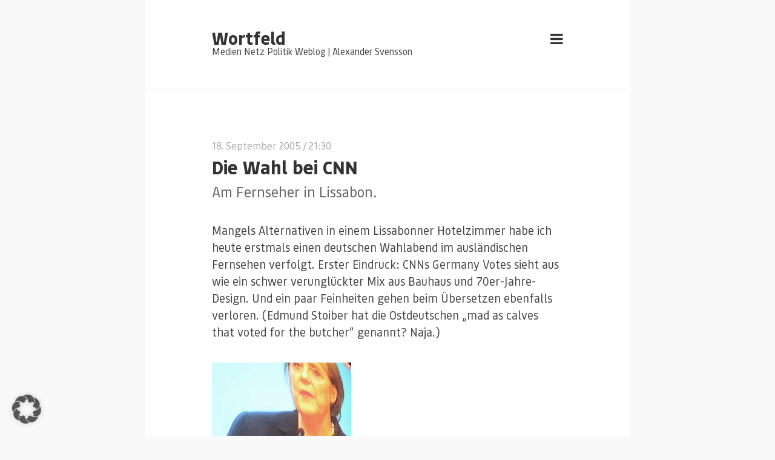

--- FILE ---
content_type: text/html; charset=UTF-8
request_url: https://www.wortfeld.de/2005/09/die_wahl_bei_cnn/
body_size: 14505
content:
<!DOCTYPE html>
<html lang="de" prefix="og: http://ogp.me/ns# fb: http://ogp.me/ns/fb#" class="no-js">
<head>
	<meta charset="UTF-8">
	<meta name="viewport" content="width=device-width, initial-scale=1">

	<link rel="profile" href="https://gmpg.org/xfn/11">
	<link rel="alternate" type="application/rss+xml" title="RSS 2.0" href="https://www.wortfeld.de/feed/" />
		<link rel="pingback" href="https://www.wortfeld.de/xmlrpc.php">
	
	<title>Die Wahl bei CNN &#8211; Wortfeld</title>
<meta name='robots' content='max-image-preview:large' />
<link rel='dns-prefetch' href='//www.wortfeld.de' />
<link rel='dns-prefetch' href='//secure.gravatar.com' />
<link rel='dns-prefetch' href='//stats.wp.com' />
<link rel='dns-prefetch' href='//fonts.googleapis.com' />
<link rel='dns-prefetch' href='//v0.wordpress.com' />
<link rel="alternate" type="application/rss+xml" title="Wortfeld &raquo; Feed" href="https://www.wortfeld.de/feed/" />
<link rel="alternate" type="application/rss+xml" title="Wortfeld &raquo; Kommentar-Feed" href="https://www.wortfeld.de/comments/feed/" />
<link rel="alternate" type="application/rss+xml" title="Wortfeld &raquo; Die Wahl bei CNN-Kommentar-Feed" href="https://www.wortfeld.de/2005/09/die_wahl_bei_cnn/feed/" />
<link rel="alternate" title="oEmbed (JSON)" type="application/json+oembed" href="https://www.wortfeld.de/wp-json/oembed/1.0/embed?url=https%3A%2F%2Fwww.wortfeld.de%2F2005%2F09%2Fdie_wahl_bei_cnn%2F" />
<link rel="alternate" title="oEmbed (XML)" type="text/xml+oembed" href="https://www.wortfeld.de/wp-json/oembed/1.0/embed?url=https%3A%2F%2Fwww.wortfeld.de%2F2005%2F09%2Fdie_wahl_bei_cnn%2F&#038;format=xml" />
<style id='wp-img-auto-sizes-contain-inline-css' type='text/css'>
img:is([sizes=auto i],[sizes^="auto," i]){contain-intrinsic-size:3000px 1500px}
/*# sourceURL=wp-img-auto-sizes-contain-inline-css */
</style>
<style id='wp-emoji-styles-inline-css' type='text/css'>

	img.wp-smiley, img.emoji {
		display: inline !important;
		border: none !important;
		box-shadow: none !important;
		height: 1em !important;
		width: 1em !important;
		margin: 0 0.07em !important;
		vertical-align: -0.1em !important;
		background: none !important;
		padding: 0 !important;
	}
/*# sourceURL=wp-emoji-styles-inline-css */
</style>
<style id='wp-block-library-inline-css' type='text/css'>
:root{--wp-block-synced-color:#7a00df;--wp-block-synced-color--rgb:122,0,223;--wp-bound-block-color:var(--wp-block-synced-color);--wp-editor-canvas-background:#ddd;--wp-admin-theme-color:#007cba;--wp-admin-theme-color--rgb:0,124,186;--wp-admin-theme-color-darker-10:#006ba1;--wp-admin-theme-color-darker-10--rgb:0,107,160.5;--wp-admin-theme-color-darker-20:#005a87;--wp-admin-theme-color-darker-20--rgb:0,90,135;--wp-admin-border-width-focus:2px}@media (min-resolution:192dpi){:root{--wp-admin-border-width-focus:1.5px}}.wp-element-button{cursor:pointer}:root .has-very-light-gray-background-color{background-color:#eee}:root .has-very-dark-gray-background-color{background-color:#313131}:root .has-very-light-gray-color{color:#eee}:root .has-very-dark-gray-color{color:#313131}:root .has-vivid-green-cyan-to-vivid-cyan-blue-gradient-background{background:linear-gradient(135deg,#00d084,#0693e3)}:root .has-purple-crush-gradient-background{background:linear-gradient(135deg,#34e2e4,#4721fb 50%,#ab1dfe)}:root .has-hazy-dawn-gradient-background{background:linear-gradient(135deg,#faaca8,#dad0ec)}:root .has-subdued-olive-gradient-background{background:linear-gradient(135deg,#fafae1,#67a671)}:root .has-atomic-cream-gradient-background{background:linear-gradient(135deg,#fdd79a,#004a59)}:root .has-nightshade-gradient-background{background:linear-gradient(135deg,#330968,#31cdcf)}:root .has-midnight-gradient-background{background:linear-gradient(135deg,#020381,#2874fc)}:root{--wp--preset--font-size--normal:16px;--wp--preset--font-size--huge:42px}.has-regular-font-size{font-size:1em}.has-larger-font-size{font-size:2.625em}.has-normal-font-size{font-size:var(--wp--preset--font-size--normal)}.has-huge-font-size{font-size:var(--wp--preset--font-size--huge)}.has-text-align-center{text-align:center}.has-text-align-left{text-align:left}.has-text-align-right{text-align:right}.has-fit-text{white-space:nowrap!important}#end-resizable-editor-section{display:none}.aligncenter{clear:both}.items-justified-left{justify-content:flex-start}.items-justified-center{justify-content:center}.items-justified-right{justify-content:flex-end}.items-justified-space-between{justify-content:space-between}.screen-reader-text{border:0;clip-path:inset(50%);height:1px;margin:-1px;overflow:hidden;padding:0;position:absolute;width:1px;word-wrap:normal!important}.screen-reader-text:focus{background-color:#ddd;clip-path:none;color:#444;display:block;font-size:1em;height:auto;left:5px;line-height:normal;padding:15px 23px 14px;text-decoration:none;top:5px;width:auto;z-index:100000}html :where(.has-border-color){border-style:solid}html :where([style*=border-top-color]){border-top-style:solid}html :where([style*=border-right-color]){border-right-style:solid}html :where([style*=border-bottom-color]){border-bottom-style:solid}html :where([style*=border-left-color]){border-left-style:solid}html :where([style*=border-width]){border-style:solid}html :where([style*=border-top-width]){border-top-style:solid}html :where([style*=border-right-width]){border-right-style:solid}html :where([style*=border-bottom-width]){border-bottom-style:solid}html :where([style*=border-left-width]){border-left-style:solid}html :where(img[class*=wp-image-]){height:auto;max-width:100%}:where(figure){margin:0 0 1em}html :where(.is-position-sticky){--wp-admin--admin-bar--position-offset:var(--wp-admin--admin-bar--height,0px)}@media screen and (max-width:600px){html :where(.is-position-sticky){--wp-admin--admin-bar--position-offset:0px}}

/*# sourceURL=wp-block-library-inline-css */
</style><style id='global-styles-inline-css' type='text/css'>
:root{--wp--preset--aspect-ratio--square: 1;--wp--preset--aspect-ratio--4-3: 4/3;--wp--preset--aspect-ratio--3-4: 3/4;--wp--preset--aspect-ratio--3-2: 3/2;--wp--preset--aspect-ratio--2-3: 2/3;--wp--preset--aspect-ratio--16-9: 16/9;--wp--preset--aspect-ratio--9-16: 9/16;--wp--preset--color--black: #000000;--wp--preset--color--cyan-bluish-gray: #abb8c3;--wp--preset--color--white: #ffffff;--wp--preset--color--pale-pink: #f78da7;--wp--preset--color--vivid-red: #cf2e2e;--wp--preset--color--luminous-vivid-orange: #ff6900;--wp--preset--color--luminous-vivid-amber: #fcb900;--wp--preset--color--light-green-cyan: #7bdcb5;--wp--preset--color--vivid-green-cyan: #00d084;--wp--preset--color--pale-cyan-blue: #8ed1fc;--wp--preset--color--vivid-cyan-blue: #0693e3;--wp--preset--color--vivid-purple: #9b51e0;--wp--preset--gradient--vivid-cyan-blue-to-vivid-purple: linear-gradient(135deg,rgb(6,147,227) 0%,rgb(155,81,224) 100%);--wp--preset--gradient--light-green-cyan-to-vivid-green-cyan: linear-gradient(135deg,rgb(122,220,180) 0%,rgb(0,208,130) 100%);--wp--preset--gradient--luminous-vivid-amber-to-luminous-vivid-orange: linear-gradient(135deg,rgb(252,185,0) 0%,rgb(255,105,0) 100%);--wp--preset--gradient--luminous-vivid-orange-to-vivid-red: linear-gradient(135deg,rgb(255,105,0) 0%,rgb(207,46,46) 100%);--wp--preset--gradient--very-light-gray-to-cyan-bluish-gray: linear-gradient(135deg,rgb(238,238,238) 0%,rgb(169,184,195) 100%);--wp--preset--gradient--cool-to-warm-spectrum: linear-gradient(135deg,rgb(74,234,220) 0%,rgb(151,120,209) 20%,rgb(207,42,186) 40%,rgb(238,44,130) 60%,rgb(251,105,98) 80%,rgb(254,248,76) 100%);--wp--preset--gradient--blush-light-purple: linear-gradient(135deg,rgb(255,206,236) 0%,rgb(152,150,240) 100%);--wp--preset--gradient--blush-bordeaux: linear-gradient(135deg,rgb(254,205,165) 0%,rgb(254,45,45) 50%,rgb(107,0,62) 100%);--wp--preset--gradient--luminous-dusk: linear-gradient(135deg,rgb(255,203,112) 0%,rgb(199,81,192) 50%,rgb(65,88,208) 100%);--wp--preset--gradient--pale-ocean: linear-gradient(135deg,rgb(255,245,203) 0%,rgb(182,227,212) 50%,rgb(51,167,181) 100%);--wp--preset--gradient--electric-grass: linear-gradient(135deg,rgb(202,248,128) 0%,rgb(113,206,126) 100%);--wp--preset--gradient--midnight: linear-gradient(135deg,rgb(2,3,129) 0%,rgb(40,116,252) 100%);--wp--preset--font-size--small: 13px;--wp--preset--font-size--medium: 20px;--wp--preset--font-size--large: 36px;--wp--preset--font-size--x-large: 42px;--wp--preset--spacing--20: 0.44rem;--wp--preset--spacing--30: 0.67rem;--wp--preset--spacing--40: 1rem;--wp--preset--spacing--50: 1.5rem;--wp--preset--spacing--60: 2.25rem;--wp--preset--spacing--70: 3.38rem;--wp--preset--spacing--80: 5.06rem;--wp--preset--shadow--natural: 6px 6px 9px rgba(0, 0, 0, 0.2);--wp--preset--shadow--deep: 12px 12px 50px rgba(0, 0, 0, 0.4);--wp--preset--shadow--sharp: 6px 6px 0px rgba(0, 0, 0, 0.2);--wp--preset--shadow--outlined: 6px 6px 0px -3px rgb(255, 255, 255), 6px 6px rgb(0, 0, 0);--wp--preset--shadow--crisp: 6px 6px 0px rgb(0, 0, 0);}:where(.is-layout-flex){gap: 0.5em;}:where(.is-layout-grid){gap: 0.5em;}body .is-layout-flex{display: flex;}.is-layout-flex{flex-wrap: wrap;align-items: center;}.is-layout-flex > :is(*, div){margin: 0;}body .is-layout-grid{display: grid;}.is-layout-grid > :is(*, div){margin: 0;}:where(.wp-block-columns.is-layout-flex){gap: 2em;}:where(.wp-block-columns.is-layout-grid){gap: 2em;}:where(.wp-block-post-template.is-layout-flex){gap: 1.25em;}:where(.wp-block-post-template.is-layout-grid){gap: 1.25em;}.has-black-color{color: var(--wp--preset--color--black) !important;}.has-cyan-bluish-gray-color{color: var(--wp--preset--color--cyan-bluish-gray) !important;}.has-white-color{color: var(--wp--preset--color--white) !important;}.has-pale-pink-color{color: var(--wp--preset--color--pale-pink) !important;}.has-vivid-red-color{color: var(--wp--preset--color--vivid-red) !important;}.has-luminous-vivid-orange-color{color: var(--wp--preset--color--luminous-vivid-orange) !important;}.has-luminous-vivid-amber-color{color: var(--wp--preset--color--luminous-vivid-amber) !important;}.has-light-green-cyan-color{color: var(--wp--preset--color--light-green-cyan) !important;}.has-vivid-green-cyan-color{color: var(--wp--preset--color--vivid-green-cyan) !important;}.has-pale-cyan-blue-color{color: var(--wp--preset--color--pale-cyan-blue) !important;}.has-vivid-cyan-blue-color{color: var(--wp--preset--color--vivid-cyan-blue) !important;}.has-vivid-purple-color{color: var(--wp--preset--color--vivid-purple) !important;}.has-black-background-color{background-color: var(--wp--preset--color--black) !important;}.has-cyan-bluish-gray-background-color{background-color: var(--wp--preset--color--cyan-bluish-gray) !important;}.has-white-background-color{background-color: var(--wp--preset--color--white) !important;}.has-pale-pink-background-color{background-color: var(--wp--preset--color--pale-pink) !important;}.has-vivid-red-background-color{background-color: var(--wp--preset--color--vivid-red) !important;}.has-luminous-vivid-orange-background-color{background-color: var(--wp--preset--color--luminous-vivid-orange) !important;}.has-luminous-vivid-amber-background-color{background-color: var(--wp--preset--color--luminous-vivid-amber) !important;}.has-light-green-cyan-background-color{background-color: var(--wp--preset--color--light-green-cyan) !important;}.has-vivid-green-cyan-background-color{background-color: var(--wp--preset--color--vivid-green-cyan) !important;}.has-pale-cyan-blue-background-color{background-color: var(--wp--preset--color--pale-cyan-blue) !important;}.has-vivid-cyan-blue-background-color{background-color: var(--wp--preset--color--vivid-cyan-blue) !important;}.has-vivid-purple-background-color{background-color: var(--wp--preset--color--vivid-purple) !important;}.has-black-border-color{border-color: var(--wp--preset--color--black) !important;}.has-cyan-bluish-gray-border-color{border-color: var(--wp--preset--color--cyan-bluish-gray) !important;}.has-white-border-color{border-color: var(--wp--preset--color--white) !important;}.has-pale-pink-border-color{border-color: var(--wp--preset--color--pale-pink) !important;}.has-vivid-red-border-color{border-color: var(--wp--preset--color--vivid-red) !important;}.has-luminous-vivid-orange-border-color{border-color: var(--wp--preset--color--luminous-vivid-orange) !important;}.has-luminous-vivid-amber-border-color{border-color: var(--wp--preset--color--luminous-vivid-amber) !important;}.has-light-green-cyan-border-color{border-color: var(--wp--preset--color--light-green-cyan) !important;}.has-vivid-green-cyan-border-color{border-color: var(--wp--preset--color--vivid-green-cyan) !important;}.has-pale-cyan-blue-border-color{border-color: var(--wp--preset--color--pale-cyan-blue) !important;}.has-vivid-cyan-blue-border-color{border-color: var(--wp--preset--color--vivid-cyan-blue) !important;}.has-vivid-purple-border-color{border-color: var(--wp--preset--color--vivid-purple) !important;}.has-vivid-cyan-blue-to-vivid-purple-gradient-background{background: var(--wp--preset--gradient--vivid-cyan-blue-to-vivid-purple) !important;}.has-light-green-cyan-to-vivid-green-cyan-gradient-background{background: var(--wp--preset--gradient--light-green-cyan-to-vivid-green-cyan) !important;}.has-luminous-vivid-amber-to-luminous-vivid-orange-gradient-background{background: var(--wp--preset--gradient--luminous-vivid-amber-to-luminous-vivid-orange) !important;}.has-luminous-vivid-orange-to-vivid-red-gradient-background{background: var(--wp--preset--gradient--luminous-vivid-orange-to-vivid-red) !important;}.has-very-light-gray-to-cyan-bluish-gray-gradient-background{background: var(--wp--preset--gradient--very-light-gray-to-cyan-bluish-gray) !important;}.has-cool-to-warm-spectrum-gradient-background{background: var(--wp--preset--gradient--cool-to-warm-spectrum) !important;}.has-blush-light-purple-gradient-background{background: var(--wp--preset--gradient--blush-light-purple) !important;}.has-blush-bordeaux-gradient-background{background: var(--wp--preset--gradient--blush-bordeaux) !important;}.has-luminous-dusk-gradient-background{background: var(--wp--preset--gradient--luminous-dusk) !important;}.has-pale-ocean-gradient-background{background: var(--wp--preset--gradient--pale-ocean) !important;}.has-electric-grass-gradient-background{background: var(--wp--preset--gradient--electric-grass) !important;}.has-midnight-gradient-background{background: var(--wp--preset--gradient--midnight) !important;}.has-small-font-size{font-size: var(--wp--preset--font-size--small) !important;}.has-medium-font-size{font-size: var(--wp--preset--font-size--medium) !important;}.has-large-font-size{font-size: var(--wp--preset--font-size--large) !important;}.has-x-large-font-size{font-size: var(--wp--preset--font-size--x-large) !important;}
/*# sourceURL=global-styles-inline-css */
</style>

<style id='classic-theme-styles-inline-css' type='text/css'>
/*! This file is auto-generated */
.wp-block-button__link{color:#fff;background-color:#32373c;border-radius:9999px;box-shadow:none;text-decoration:none;padding:calc(.667em + 2px) calc(1.333em + 2px);font-size:1.125em}.wp-block-file__button{background:#32373c;color:#fff;text-decoration:none}
/*# sourceURL=/wp-includes/css/classic-themes.min.css */
</style>
<link rel='stylesheet' id='hinimal_css-css' href='//www.wortfeld.de/wp-content/themes/hinimal/style.css?ver=6.9' type='text/css' media='all' />
<link rel='stylesheet' id='hinimal_fonts-css' href='//fonts.googleapis.com/css?family=Roboto%3A400%2C400italic%2C700%2C700italic%26subset%3Dlatin%2Clatin-ext&#038;ver=1.0.0' type='text/css' media='all' />
<link rel='stylesheet' id='borlabs-cookie-custom-css' href='//www.wortfeld.de/wp-content/cache/borlabs-cookie/1/borlabs-cookie-1-de.css?ver=3.3.23-7' type='text/css' media='all' />
<script type="text/javascript" src="//www.wortfeld.de/wp-content/plugins/podlove-web-player/web-player/embed.js?ver=5.9.2" id="podlove-web-player-player-js"></script>
<script type="text/javascript" src="//www.wortfeld.de/wp-content/plugins/podlove-web-player/js/cache.js?ver=5.9.2" id="podlove-web-player-player-cache-js"></script>
<script type="text/javascript" src="//www.wortfeld.de/wp-includes/js/jquery/jquery.min.js?ver=3.7.1" id="jquery-core-js"></script>
<script type="text/javascript" src="//www.wortfeld.de/wp-includes/js/jquery/jquery-migrate.min.js?ver=3.4.1" id="jquery-migrate-js"></script>
<script data-no-optimize="1" data-no-minify="1" data-cfasync="false" type="text/javascript" src="//www.wortfeld.de/wp-content/cache/borlabs-cookie/1/borlabs-cookie-config-de.json.js?ver=3.3.23-13" id="borlabs-cookie-config-js"></script>
<link rel="https://api.w.org/" href="https://www.wortfeld.de/wp-json/" /><link rel="alternate" title="JSON" type="application/json" href="https://www.wortfeld.de/wp-json/wp/v2/posts/713" /><link rel="EditURI" type="application/rsd+xml" title="RSD" href="https://www.wortfeld.de/xmlrpc.php?rsd" />
<meta name="generator" content="WordPress 6.9" />
<link rel="canonical" href="https://www.wortfeld.de/2005/09/die_wahl_bei_cnn/" />
<link rel='shortlink' href='https://www.wortfeld.de/?p=713' />
	<style>img#wpstats{display:none}</style>
		<link rel="icon" href="https://www.wortfeld.de/wp-content/uploads/2017/10/cropped-wortfeld-icon-32x32.png" sizes="32x32" />
<link rel="icon" href="https://www.wortfeld.de/wp-content/uploads/2017/10/cropped-wortfeld-icon-192x192.png" sizes="192x192" />
<link rel="apple-touch-icon" href="https://www.wortfeld.de/wp-content/uploads/2017/10/cropped-wortfeld-icon-180x180.png" />
<meta name="msapplication-TileImage" content="https://www.wortfeld.de/wp-content/uploads/2017/10/cropped-wortfeld-icon-270x270.png" />
		<style type="text/css" id="wp-custom-css">
			


@font-face{ 
	font-family: 'Bould Bold';
	src: url('https://www.wortfeld.de/wp-content/uploads/bould/bould-bold-webfont.eot');
	src: url('https://www.wortfeld.de/wp-content/uploads/bould/bould-bold-webfont.eot?#iefix') format('embedded-opentype'),
	     url('https://www.wortfeld.de/wp-content/uploads/bould/bould-bold-webfont.woff') format('woff'),
	     url('https://www.wortfeld.de/wp-content/uploads/bould/bould-bold-webfont.ttf') format('truetype');
	font-weight:900;
}

@font-face{ 
	font-family: 'Bould Regular';
	src: url('https://www.wortfeld.de/wp-content/uploads/bould/bould-regular-webfont.eot');
	src: url('https://www.wortfeld.de/wp-content/uploads/bould/bould-regular-webfont.eot?#iefix') format('embedded-opentype'),
	     url('https://www.wortfeld.de/wp-content/uploads/bould/bould-regular-webfont.woff') format('woff'),
	     url('https://www.wortfeld.de/wp-content/uploads/bould/bould-regular-webfont.ttf') format('truetype');
	font-weight:normal;
}

@font-face{ 
	font-family: 'Bould Regular Italic';
	src: url('https://www.wortfeld.de/wp-content/uploads/bould/bould-regularitalic-webfont.eot');
	src: url('https://www.wortfeld.de/wp-content/uploads/bould/bould-regularitalic-webfont.eot?#iefix') format('embedded-opentype'),
	     url('https://www.wortfeld.de/wp-content/uploads/bould/bould-regularitalic-webfont.woff') format('woff'),
	     url('https://www.wortfeld.de/wp-content/uploads/bould/bould-regularitalic-webfont.ttf') format('truetype');
		font-weight:normal;
	  font-style: italic;
}
html {font-family:"Bould Regular",Roboto,Helvetica;
}
@media screen and (min-width: 45em) {
  html {
    font-size:1.2em;
  }
}

h1 {
 font-family:"Bould Bold",Roboto,Helvetica,"Helvetica Neue",Arial,sans-serif;
}
.post__title {font-family: "Bould Bold",serif;
font-weight: 900;font-size:1.6em;margin-bottom:.3em;line-height:1.2em}
.post__content blockquote {line-height:2rem;}
h4 {
 font-family:"Bould Regular",Roboto,Helvetica,"Helvetica Neue",Arial,sans-serif;color:#666;font-weight:normal;line-height:1.2em;
	 }
h3 {
 font-family:"Bould Bold",Roboto,Helvetica,"Helvetica Neue",Arial,sans-serif;color:#666;font-size:1.2em;line-height:1.2em;
	 }
.page-header__description {
 font-family:"Bould Regular",Roboto,Helvetica;
	 
}
.page-header__title {font-family:"Bould Bold",Roboto,Helvetica,"Helvetica Neue",Arial,sans-serif;}
em {
 font-family:"Bould Regular Italic";
}
		</style>
		
<!-- START - Open Graph and Twitter Card Tags 3.3.7 -->
 <!-- Facebook Open Graph -->
  <meta property="og:locale" content="de_DE"/>
  <meta property="og:site_name" content="Wortfeld"/>
  <meta property="og:title" content="Die Wahl bei CNN"/>
  <meta property="og:url" content="https://www.wortfeld.de/2005/09/die_wahl_bei_cnn/"/>
  <meta property="og:type" content="article"/>
  <meta property="og:description" content="Am Fernseher in Lissabon."/>
  <meta property="article:published_time" content="2005-09-18T21:30:20+02:00"/>
  <meta property="article:modified_time" content="2005-09-18T21:30:20+02:00" />
  <meta property="og:updated_time" content="2005-09-18T21:30:20+02:00" />
  <meta property="article:section" content="Politik"/>
 <!-- Google+ / Schema.org -->
  <meta itemprop="name" content="Die Wahl bei CNN"/>
  <meta itemprop="headline" content="Die Wahl bei CNN"/>
  <meta itemprop="description" content="Am Fernseher in Lissabon."/>
  <meta itemprop="datePublished" content="2005-09-18"/>
  <meta itemprop="dateModified" content="2005-09-18T21:30:20+02:00" />
  <meta itemprop="author" content="Alexander Svensson"/>
  <!--<meta itemprop="publisher" content="Wortfeld"/>--> <!-- To solve: The attribute publisher.itemtype has an invalid value -->
 <!-- Twitter Cards -->
  <meta name="twitter:title" content="Die Wahl bei CNN"/>
  <meta name="twitter:url" content="https://www.wortfeld.de/2005/09/die_wahl_bei_cnn/"/>
  <meta name="twitter:description" content="Am Fernseher in Lissabon."/>
  <meta name="twitter:card" content="summary_large_image"/>
  <meta name="twitter:site" content="@wortfeld"/>
 <!-- SEO -->
 <!-- Misc. tags -->
 <!-- is_singular -->
<!-- END - Open Graph and Twitter Card Tags 3.3.7 -->
	
</head>

<body class="wp-singular post-template-default single single-post postid-713 single-format-standard wp-theme-hinimal">
	<div class="wrapper">

		<header class="page-header" role="banner">

			<div class="page-header__logo">
												<a class="page-header__title" href="https://www.wortfeld.de/" rel="home">Wortfeld</a>
					<span class="page-header__description">Medien Netz Politik Weblog | Alexander Svensson</span>
										</div>

			<span class="navigation fa fa-bars action-toggle-sidebar"></span>

		</header><!-- /.page-header -->
	<main class="page-main" role="main">

		
			<article id="post-713" class="post-713 post type-post status-publish format-standard hentry category-politik tag-cnn tag-fernsehen tag-politik tag-rundfunk tag-wahl">

				
				
				
				<header class="post__header">
												
					<div class="post__header_wrapper">
							<div class="post__meta">
			<a href="https://www.wortfeld.de/2005/09/die_wahl_bei_cnn/">18. September 2005</a> / 21:30	</div>
						<h2 class="post__title">Die Wahl bei CNN</h2>            <h4><p>Am Fernseher in Lissabon.</p>
</h4>

					</div>
				</header><!-- /.post__header -->

				<div class="post__content mb">
					<div class='__iawmlf-post-loop-links' style='display:none;' data-iawmlf-post-links='[]'></div>
<p>Mangels Alternativen in einem Lissabonner Hotelzimmer habe ich heute erstmals einen deutschen Wahlabend im ausländischen Fernsehen verfolgt. Erster Eindruck: CNNs Germany Votes sieht aus wie ein schwer verunglückter Mix aus Bauhaus und 70er-Jahre-Design. Und ein paar Feinheiten gehen beim Übersetzen ebenfalls verloren. (Edmund Stoiber hat die Ostdeutschen &#8222;mad as calves that voted for the butcher&#8220; genannt? Naja.)</p>
<p><img decoding="async" src="https://www.wortfeld.de/images/itsuptous.jpg" width="230" height="173" alt="CNN zeigt Angela Merkel" /></p>
<p>Als &#8222;German political analyst&#8220; schlägt sich Zeit-Herausgeber Josef Joffe aber einigermassen wacker. Schöne, klare Antwort auf die Frage kurz nach 18 Uhr, was denn passiert sei: &#8222;I don&#8217;t know.&#8220; Das Wahlsystem mit Erst- und Zweitstimmen bekamen die CNN-Zuschauer allerdings nicht erklärt, so dass Jörg Schönbohms Interpretation des FDP-Erfolgs den meisten vermutlich etwas rätselhaft erschien. Immerhin musste man sich weder für Schönbohms noch für Heidemarie Wieczorek-Zeuls Statements auf Englisch schämen.</p>
<p>(Kurzer Blick hinüber zu RTL, dem einzigen deutschen Sender hier: Heiner Bremer, Frauke Ludowig, Udo-Jürgens-Reklame, singende Rama-Pilze. Schnell zurück zu CNN.)</p>
<p>Irgendwann haben die Einblendungstexter allerdings die Nerven verloren: &#8222;Grand coalition most likely result&#8220;. Wir werden sehen &#8212; noch ist der Wahlabend offen.</p>
				</div><!-- /.post__content -->

				<footer class="post-footer">
					
								<div class="tags">
			Tags: <a href="https://www.wortfeld.de/tag/cnn/" rel="tag">CNN</a><a href="https://www.wortfeld.de/tag/fernsehen/" rel="tag">Fernsehen</a><a href="https://www.wortfeld.de/tag/politik/" rel="tag">Politik</a><a href="https://www.wortfeld.de/tag/rundfunk/" rel="tag">Rundfunk</a><a href="https://www.wortfeld.de/tag/wahl/" rel="tag">Wahl</a><br>		</div>
					</footer>

			</article>

		
								<div class="comments">

	
	
		<h2>4 Kommentare</h2>

		<ul class="comments-list">
			
	<!-- heads up: starting < for the html tag (li or div) in the next line: -->
	<li class="comment even thread-even depth-1" id="comment-741">

			<div id="div-comment-741" class="comment">
	
	<div class="media">
		<div class="comment__avatar media__img vcard">
					<img alt='' src='https://secure.gravatar.com/avatar/44de7ac2f6922e6d4273b00d7b6568a804e9d77a2b0fb2bb53f5b230a1e5a549?s=40&#038;d=mm&#038;r=g' srcset='https://secure.gravatar.com/avatar/44de7ac2f6922e6d4273b00d7b6568a804e9d77a2b0fb2bb53f5b230a1e5a549?s=80&#038;d=mm&#038;r=g 2x' class='avatar avatar-40 photo' height='40' width='40' loading='lazy' decoding='async'/>				</div>

		
		<div class="comment__meta media__body commentmetadata">
			<div class="comment__author">
				<cite class="fn"><a href="http://www.hebig.com" class="url" rel="ugc external nofollow">heiko hebig</a></cite>
			</div>

			<div class="comment__time">
				<a href="https://www.wortfeld.de/2005/09/die_wahl_bei_cnn/#comment-741">
					18. September 2005 at 21:41				</a>
			</div>
		</div>
	</div><!-- /.media -->

			<div class="comment__body">
			<p>Die Elefantenrunde war höchst unterhaltsam. Ein sehr gut gelaunter Schröder gab bekannt, daß er natürlich Kanzler bleiben will, zur Not mit einer CDU ohne Frau Merkel als Partner. Westerwelle stelle nochmals klar, nicht mit der SPD zu wollen. Und niemand mag mit den ganz Linken. Wie das dann zu einer Mehrheit für Irgendwen führen soll, ist nicht ganz klar&#8230;</p>
		</div>
	
	<div class="comment__actions">
		<div class="comment__edit">
					</div>

		<div class="comment__reply">
			<a rel="nofollow" class="comment-reply-link" href="https://www.wortfeld.de/2005/09/die_wahl_bei_cnn/?replytocom=741#respond" data-commentid="741" data-postid="713" data-belowelement="div-comment-741" data-respondelement="respond" data-replyto="Auf heiko hebig antworten" aria-label="Auf heiko hebig antworten"><i class="fa fa-reply"></i> Reply</a>		</div>
	</div>

			</div>
	</li><!-- #comment-## -->

	<!-- heads up: starting < for the html tag (li or div) in the next line: -->
	<li class="comment odd alt thread-odd thread-alt depth-1" id="comment-742">

			<div id="div-comment-742" class="comment">
	
	<div class="media">
		<div class="comment__avatar media__img vcard">
					<img alt='' src='https://secure.gravatar.com/avatar/8bebe9fb48cbce6eff464a849d495a384b42c46836f7f346cd145baa0523bece?s=40&#038;d=mm&#038;r=g' srcset='https://secure.gravatar.com/avatar/8bebe9fb48cbce6eff464a849d495a384b42c46836f7f346cd145baa0523bece?s=80&#038;d=mm&#038;r=g 2x' class='avatar avatar-40 photo' height='40' width='40' loading='lazy' decoding='async'/>				</div>

		
		<div class="comment__meta media__body commentmetadata">
			<div class="comment__author">
				<cite class="fn"><a href="https://www.wortfeld.de" class="url" rel="ugc">Alexander</a></cite>
			</div>

			<div class="comment__time">
				<a href="https://www.wortfeld.de/2005/09/die_wahl_bei_cnn/#comment-742">
					18. September 2005 at 21:46				</a>
			</div>
		</div>
	</div><!-- /.media -->

			<div class="comment__body">
			<p>Hätte ich ein Bildbearbeitungsprogramm in Reichweite, würde ich jetzt gern ein Häkeldeckchen mit der Weisheit der Woche basteln: &#8222;Nichts wird so heiss gegessen, wie es gekocht wird.&#8220; 🙂</p>
		</div>
	
	<div class="comment__actions">
		<div class="comment__edit">
					</div>

		<div class="comment__reply">
			<a rel="nofollow" class="comment-reply-link" href="https://www.wortfeld.de/2005/09/die_wahl_bei_cnn/?replytocom=742#respond" data-commentid="742" data-postid="713" data-belowelement="div-comment-742" data-respondelement="respond" data-replyto="Auf Alexander antworten" aria-label="Auf Alexander antworten"><i class="fa fa-reply"></i> Reply</a>		</div>
	</div>

			</div>
	</li><!-- #comment-## -->

	<!-- heads up: starting < for the html tag (li or div) in the next line: -->
	<li class="comment even thread-even depth-1" id="comment-743">

			<div id="div-comment-743" class="comment">
	
	<div class="media">
		<div class="comment__avatar media__img vcard">
					<img alt='' src='https://secure.gravatar.com/avatar/7dbccb47ca65ed31fa082c918e9f962af8db073b28a27d4e649282bb576b0602?s=40&#038;d=mm&#038;r=g' srcset='https://secure.gravatar.com/avatar/7dbccb47ca65ed31fa082c918e9f962af8db073b28a27d4e649282bb576b0602?s=80&#038;d=mm&#038;r=g 2x' class='avatar avatar-40 photo' height='40' width='40' loading='lazy' decoding='async'/>				</div>

		
		<div class="comment__meta media__body commentmetadata">
			<div class="comment__author">
				<cite class="fn">Simon</cite>
			</div>

			<div class="comment__time">
				<a href="https://www.wortfeld.de/2005/09/die_wahl_bei_cnn/#comment-743">
					18. September 2005 at 23:16				</a>
			</div>
		</div>
	</div><!-- /.media -->

			<div class="comment__body">
			<p>Die 2002er Wahl habe ich auch fern der Heimat auf CNN verfolgt. War ganz amüsant: &#8222;Schosef Schoffis&#8220; (Josef Joffes) Analysen und ansonsten wurde immer zwischen Bütikhofer und Schöhnbohm hin und her geschaltet &#8211; anscheinend die einzigen Politiker mit ausreichenden Englisch Kenntnissen, derer CNN habhaft werden konnte.</p>
<p>Diesmal bin ich aber froh, den Abend auf ARD/ZDF/Phoenix zu verfolgen, denn so ist mir die Elefantenrunde nicht endgegangen. Immer noch seltsam irreal: Schröder wie auf Drogen, pöbelt die Journalisten Brender und von der Tann an. Merkel ganz aufgelöst. Stoiber zerknirscht. Fischer sagt, er hoffe, diese Runde bald vorbei ist – und flirtet vorsichtig mit der Schwampel. Westerwelle erst souverän, dann zunehmend ausfallend. Fernsehgeschichte!</p>
		</div>
	
	<div class="comment__actions">
		<div class="comment__edit">
					</div>

		<div class="comment__reply">
			<a rel="nofollow" class="comment-reply-link" href="https://www.wortfeld.de/2005/09/die_wahl_bei_cnn/?replytocom=743#respond" data-commentid="743" data-postid="713" data-belowelement="div-comment-743" data-respondelement="respond" data-replyto="Auf Simon antworten" aria-label="Auf Simon antworten"><i class="fa fa-reply"></i> Reply</a>		</div>
	</div>

			</div>
	</li><!-- #comment-## -->

	<!-- heads up: starting < for the html tag (li or div) in the next line: -->
	<li class="comment odd alt thread-odd thread-alt depth-1" id="comment-744">

			<div id="div-comment-744" class="comment">
	
	<div class="media">
		<div class="comment__avatar media__img vcard">
					<img alt='' src='https://secure.gravatar.com/avatar/ddf1a75970455ec4d180826d6bc3b820d56762e5022ca3b38662f507475181d8?s=40&#038;d=mm&#038;r=g' srcset='https://secure.gravatar.com/avatar/ddf1a75970455ec4d180826d6bc3b820d56762e5022ca3b38662f507475181d8?s=80&#038;d=mm&#038;r=g 2x' class='avatar avatar-40 photo' height='40' width='40' loading='lazy' decoding='async'/>				</div>

		
		<div class="comment__meta media__body commentmetadata">
			<div class="comment__author">
				<cite class="fn">Heute lieber nicht.</cite>
			</div>

			<div class="comment__time">
				<a href="https://www.wortfeld.de/2005/09/die_wahl_bei_cnn/#comment-744">
					19. September 2005 at 14:28				</a>
			</div>
		</div>
	</div><!-- /.media -->

			<div class="comment__body">
			<p>&#8230; und vorher gab es Clement als Interview-Partner im Öffentlich-Rechtlichen, bei dem man sich dann fragte, ob er wohl bekifft oder besoffen war &#8230;</p>
		</div>
	
	<div class="comment__actions">
		<div class="comment__edit">
					</div>

		<div class="comment__reply">
			<a rel="nofollow" class="comment-reply-link" href="https://www.wortfeld.de/2005/09/die_wahl_bei_cnn/?replytocom=744#respond" data-commentid="744" data-postid="713" data-belowelement="div-comment-744" data-respondelement="respond" data-replyto="Auf Heute lieber nicht. antworten" aria-label="Auf Heute lieber nicht. antworten"><i class="fa fa-reply"></i> Reply</a>		</div>
	</div>

			</div>
	</li><!-- #comment-## -->
		</ul>

		
	
		<div id="respond" class="comment-respond">
		<h4 id="reply-title" class="comment-reply-title"> <small><a rel="nofollow" id="cancel-comment-reply-link" href="/2005/09/die_wahl_bei_cnn/#respond" style="display:none;">Antwort abbrechen</a></small></h4><form action="https://www.wortfeld.de/wp-comments-post.php" method="post" id="commentform" class="comment-form"><p class="comment__form-comment mb-"><label for="comment">Comment</label> <textarea id="comment" name="comment" cols="45" rows="8"  aria-required="true" class="u-1/1" required="required"></textarea></p><p class="comment__form-author mb-"><label for="author">Name <span class="required">*</span></label> <input id="author" name="author" type="text" class="u-1/1" value="" size="30" aria-required='true' required='required' /></p>
<p class="comment__form-email mb-"><label for="email">Email <span class="required">*</span></label> <input id="email" name="email" type="email" class="u-1/1" value="" size="30" aria-required='true' required='required' /></p>
<p class="comment__form-url mb-"><label for="url">Website</label> <input id="url" name="url" type="url" value="" class="u-1/1" size="30" /></p>
<p class="comment-subscription-form"><input type="checkbox" name="subscribe_comments" id="subscribe_comments" value="subscribe" style="width: auto; -moz-appearance: checkbox; -webkit-appearance: checkbox;" /> <label class="subscribe-label" id="subscribe-label" for="subscribe_comments">Benachrichtige mich über nachfolgende Kommentare via E-Mail.</label></p><p class="comment-subscription-form"><input type="checkbox" name="subscribe_blog" id="subscribe_blog" value="subscribe" style="width: auto; -moz-appearance: checkbox; -webkit-appearance: checkbox;" /> <label class="subscribe-label" id="subscribe-blog-label" for="subscribe_blog">Benachrichtige mich über neue Beiträge via E-Mail.</label></p><p class="form-submit"><input name="submit" type="submit" id="submit" class="submit" value="Kommentar abschicken" /> <input type='hidden' name='comment_post_ID' value='713' id='comment_post_ID' />
<input type='hidden' name='comment_parent' id='comment_parent' value='0' />
</p><p style="display: none;"><input type="hidden" id="akismet_comment_nonce" name="akismet_comment_nonce" value="c1ea5936ec" /></p><p style="display: none !important;" class="akismet-fields-container" data-prefix="ak_"><label>&#916;<textarea name="ak_hp_textarea" cols="45" rows="8" maxlength="100"></textarea></label><input type="hidden" id="ak_js_1" name="ak_js" value="190"/><script>document.getElementById( "ak_js_1" ).setAttribute( "value", ( new Date() ).getTime() );</script></p></form>	</div><!-- #respond -->
	
</div>		
	</main><!-- /.page-main -->

	<aside class="page-sidebar" role="complementary">
	<span class="navigation fa fa-close action-toggle-sidebar"></span>

	
		
		<section class="widget widget_nav_menu">
			<div class="menu-rechtliches-container"><ul id="menu-rechtliches" class="menu"><li id="menu-item-4691" class="menu-item menu-item-type-post_type menu-item-object-page menu-item-privacy-policy menu-item-4691"><a rel="privacy-policy" href="https://www.wortfeld.de/datenschutzerklaerung/">Datenschutzerklärung</a></li>
<li id="menu-item-4693" class="menu-item menu-item-type-post_type menu-item-object-page menu-item-4693"><a href="https://www.wortfeld.de/impressum/">Impressum</a></li>
</ul></div>		</section>

	
			<section id="search-3" class="widget widget_search"><h2 class="widget__title">Suche</h2><form role="search" method="get" class="search-form" action="https://www.wortfeld.de/">
		<span class="screen-reader-text">Search for:</span>
		<input type="search" class="search-field" placeholder="Search &hellip;" value="" name="s" title="Search for:" />
		<i class="fa fa-search"></i>
</form></section><section id="archives-3" class="widget widget_archive"><h2 class="widget__title">Archiv</h2>
			<ul>
					<li><a href='https://www.wortfeld.de/2025/01/'>Januar 2025</a></li>
	<li><a href='https://www.wortfeld.de/2017/10/'>Oktober 2017</a></li>
	<li><a href='https://www.wortfeld.de/2014/11/'>November 2014</a></li>
	<li><a href='https://www.wortfeld.de/2014/10/'>Oktober 2014</a></li>
	<li><a href='https://www.wortfeld.de/2014/07/'>Juli 2014</a></li>
	<li><a href='https://www.wortfeld.de/2014/04/'>April 2014</a></li>
	<li><a href='https://www.wortfeld.de/2014/01/'>Januar 2014</a></li>
	<li><a href='https://www.wortfeld.de/2013/10/'>Oktober 2013</a></li>
	<li><a href='https://www.wortfeld.de/2013/09/'>September 2013</a></li>
	<li><a href='https://www.wortfeld.de/2013/08/'>August 2013</a></li>
	<li><a href='https://www.wortfeld.de/2013/07/'>Juli 2013</a></li>
	<li><a href='https://www.wortfeld.de/2013/06/'>Juni 2013</a></li>
	<li><a href='https://www.wortfeld.de/2013/05/'>Mai 2013</a></li>
	<li><a href='https://www.wortfeld.de/2013/04/'>April 2013</a></li>
	<li><a href='https://www.wortfeld.de/2013/03/'>März 2013</a></li>
	<li><a href='https://www.wortfeld.de/2013/02/'>Februar 2013</a></li>
	<li><a href='https://www.wortfeld.de/2012/10/'>Oktober 2012</a></li>
	<li><a href='https://www.wortfeld.de/2012/06/'>Juni 2012</a></li>
	<li><a href='https://www.wortfeld.de/2012/04/'>April 2012</a></li>
	<li><a href='https://www.wortfeld.de/2012/02/'>Februar 2012</a></li>
	<li><a href='https://www.wortfeld.de/2012/01/'>Januar 2012</a></li>
	<li><a href='https://www.wortfeld.de/2011/10/'>Oktober 2011</a></li>
	<li><a href='https://www.wortfeld.de/2011/09/'>September 2011</a></li>
	<li><a href='https://www.wortfeld.de/2011/08/'>August 2011</a></li>
	<li><a href='https://www.wortfeld.de/2011/07/'>Juli 2011</a></li>
	<li><a href='https://www.wortfeld.de/2011/05/'>Mai 2011</a></li>
	<li><a href='https://www.wortfeld.de/2011/03/'>März 2011</a></li>
	<li><a href='https://www.wortfeld.de/2011/02/'>Februar 2011</a></li>
	<li><a href='https://www.wortfeld.de/2011/01/'>Januar 2011</a></li>
	<li><a href='https://www.wortfeld.de/2010/12/'>Dezember 2010</a></li>
	<li><a href='https://www.wortfeld.de/2010/11/'>November 2010</a></li>
	<li><a href='https://www.wortfeld.de/2010/10/'>Oktober 2010</a></li>
	<li><a href='https://www.wortfeld.de/2010/09/'>September 2010</a></li>
	<li><a href='https://www.wortfeld.de/2010/08/'>August 2010</a></li>
	<li><a href='https://www.wortfeld.de/2010/07/'>Juli 2010</a></li>
	<li><a href='https://www.wortfeld.de/2010/06/'>Juni 2010</a></li>
	<li><a href='https://www.wortfeld.de/2010/05/'>Mai 2010</a></li>
	<li><a href='https://www.wortfeld.de/2010/01/'>Januar 2010</a></li>
	<li><a href='https://www.wortfeld.de/2009/12/'>Dezember 2009</a></li>
	<li><a href='https://www.wortfeld.de/2009/11/'>November 2009</a></li>
	<li><a href='https://www.wortfeld.de/2009/10/'>Oktober 2009</a></li>
	<li><a href='https://www.wortfeld.de/2009/09/'>September 2009</a></li>
	<li><a href='https://www.wortfeld.de/2009/08/'>August 2009</a></li>
	<li><a href='https://www.wortfeld.de/2009/07/'>Juli 2009</a></li>
	<li><a href='https://www.wortfeld.de/2009/06/'>Juni 2009</a></li>
	<li><a href='https://www.wortfeld.de/2009/05/'>Mai 2009</a></li>
	<li><a href='https://www.wortfeld.de/2009/04/'>April 2009</a></li>
	<li><a href='https://www.wortfeld.de/2009/03/'>März 2009</a></li>
	<li><a href='https://www.wortfeld.de/2009/02/'>Februar 2009</a></li>
	<li><a href='https://www.wortfeld.de/2009/01/'>Januar 2009</a></li>
	<li><a href='https://www.wortfeld.de/2008/12/'>Dezember 2008</a></li>
	<li><a href='https://www.wortfeld.de/2008/11/'>November 2008</a></li>
	<li><a href='https://www.wortfeld.de/2008/10/'>Oktober 2008</a></li>
	<li><a href='https://www.wortfeld.de/2008/09/'>September 2008</a></li>
	<li><a href='https://www.wortfeld.de/2008/08/'>August 2008</a></li>
	<li><a href='https://www.wortfeld.de/2008/07/'>Juli 2008</a></li>
	<li><a href='https://www.wortfeld.de/2008/06/'>Juni 2008</a></li>
	<li><a href='https://www.wortfeld.de/2008/05/'>Mai 2008</a></li>
	<li><a href='https://www.wortfeld.de/2008/04/'>April 2008</a></li>
	<li><a href='https://www.wortfeld.de/2008/03/'>März 2008</a></li>
	<li><a href='https://www.wortfeld.de/2008/02/'>Februar 2008</a></li>
	<li><a href='https://www.wortfeld.de/2008/01/'>Januar 2008</a></li>
	<li><a href='https://www.wortfeld.de/2007/12/'>Dezember 2007</a></li>
	<li><a href='https://www.wortfeld.de/2007/11/'>November 2007</a></li>
	<li><a href='https://www.wortfeld.de/2007/10/'>Oktober 2007</a></li>
	<li><a href='https://www.wortfeld.de/2007/09/'>September 2007</a></li>
	<li><a href='https://www.wortfeld.de/2007/08/'>August 2007</a></li>
	<li><a href='https://www.wortfeld.de/2007/07/'>Juli 2007</a></li>
	<li><a href='https://www.wortfeld.de/2007/06/'>Juni 2007</a></li>
	<li><a href='https://www.wortfeld.de/2007/05/'>Mai 2007</a></li>
	<li><a href='https://www.wortfeld.de/2007/04/'>April 2007</a></li>
	<li><a href='https://www.wortfeld.de/2007/03/'>März 2007</a></li>
	<li><a href='https://www.wortfeld.de/2007/02/'>Februar 2007</a></li>
	<li><a href='https://www.wortfeld.de/2007/01/'>Januar 2007</a></li>
	<li><a href='https://www.wortfeld.de/2006/12/'>Dezember 2006</a></li>
	<li><a href='https://www.wortfeld.de/2006/11/'>November 2006</a></li>
	<li><a href='https://www.wortfeld.de/2006/10/'>Oktober 2006</a></li>
	<li><a href='https://www.wortfeld.de/2006/09/'>September 2006</a></li>
	<li><a href='https://www.wortfeld.de/2006/08/'>August 2006</a></li>
	<li><a href='https://www.wortfeld.de/2006/07/'>Juli 2006</a></li>
	<li><a href='https://www.wortfeld.de/2006/06/'>Juni 2006</a></li>
	<li><a href='https://www.wortfeld.de/2006/05/'>Mai 2006</a></li>
	<li><a href='https://www.wortfeld.de/2006/04/'>April 2006</a></li>
	<li><a href='https://www.wortfeld.de/2006/03/'>März 2006</a></li>
	<li><a href='https://www.wortfeld.de/2006/02/'>Februar 2006</a></li>
	<li><a href='https://www.wortfeld.de/2006/01/'>Januar 2006</a></li>
	<li><a href='https://www.wortfeld.de/2005/12/'>Dezember 2005</a></li>
	<li><a href='https://www.wortfeld.de/2005/11/'>November 2005</a></li>
	<li><a href='https://www.wortfeld.de/2005/10/'>Oktober 2005</a></li>
	<li><a href='https://www.wortfeld.de/2005/09/'>September 2005</a></li>
	<li><a href='https://www.wortfeld.de/2005/08/'>August 2005</a></li>
	<li><a href='https://www.wortfeld.de/2005/07/'>Juli 2005</a></li>
	<li><a href='https://www.wortfeld.de/2005/06/'>Juni 2005</a></li>
	<li><a href='https://www.wortfeld.de/2005/05/'>Mai 2005</a></li>
	<li><a href='https://www.wortfeld.de/2005/04/'>April 2005</a></li>
	<li><a href='https://www.wortfeld.de/2005/03/'>März 2005</a></li>
	<li><a href='https://www.wortfeld.de/2005/02/'>Februar 2005</a></li>
	<li><a href='https://www.wortfeld.de/2005/01/'>Januar 2005</a></li>
	<li><a href='https://www.wortfeld.de/2004/12/'>Dezember 2004</a></li>
	<li><a href='https://www.wortfeld.de/2004/11/'>November 2004</a></li>
	<li><a href='https://www.wortfeld.de/2004/10/'>Oktober 2004</a></li>
	<li><a href='https://www.wortfeld.de/2004/09/'>September 2004</a></li>
	<li><a href='https://www.wortfeld.de/2004/08/'>August 2004</a></li>
	<li><a href='https://www.wortfeld.de/2004/07/'>Juli 2004</a></li>
	<li><a href='https://www.wortfeld.de/2004/06/'>Juni 2004</a></li>
	<li><a href='https://www.wortfeld.de/2004/05/'>Mai 2004</a></li>
	<li><a href='https://www.wortfeld.de/2004/04/'>April 2004</a></li>
	<li><a href='https://www.wortfeld.de/2004/03/'>März 2004</a></li>
	<li><a href='https://www.wortfeld.de/2004/02/'>Februar 2004</a></li>
	<li><a href='https://www.wortfeld.de/2004/01/'>Januar 2004</a></li>
	<li><a href='https://www.wortfeld.de/2003/12/'>Dezember 2003</a></li>
	<li><a href='https://www.wortfeld.de/2003/11/'>November 2003</a></li>
	<li><a href='https://www.wortfeld.de/2003/10/'>Oktober 2003</a></li>
	<li><a href='https://www.wortfeld.de/2003/09/'>September 2003</a></li>
	<li><a href='https://www.wortfeld.de/2003/08/'>August 2003</a></li>
	<li><a href='https://www.wortfeld.de/2003/07/'>Juli 2003</a></li>
	<li><a href='https://www.wortfeld.de/2003/06/'>Juni 2003</a></li>
	<li><a href='https://www.wortfeld.de/2003/05/'>Mai 2003</a></li>
			</ul>

			</section><section id="search-2" class="widget widget_search"><form role="search" method="get" class="search-form" action="https://www.wortfeld.de/">
		<span class="screen-reader-text">Search for:</span>
		<input type="search" class="search-field" placeholder="Search &hellip;" value="" name="s" title="Search for:" />
		<i class="fa fa-search"></i>
</form></section><section id="nav_menu-3" class="widget widget_nav_menu"><div class="menu-rechtliches-container"><ul id="menu-rechtliches-1" class="menu"><li class="menu-item menu-item-type-post_type menu-item-object-page menu-item-privacy-policy menu-item-4691"><a rel="privacy-policy" href="https://www.wortfeld.de/datenschutzerklaerung/">Datenschutzerklärung</a></li>
<li class="menu-item menu-item-type-post_type menu-item-object-page menu-item-4693"><a href="https://www.wortfeld.de/impressum/">Impressum</a></li>
</ul></div></section><section id="archives-2" class="widget widget_archive"><h2 class="widget__title">Archiv</h2>
			<ul>
					<li><a href='https://www.wortfeld.de/2025/01/'>Januar 2025</a></li>
	<li><a href='https://www.wortfeld.de/2017/10/'>Oktober 2017</a></li>
	<li><a href='https://www.wortfeld.de/2014/11/'>November 2014</a></li>
	<li><a href='https://www.wortfeld.de/2014/10/'>Oktober 2014</a></li>
	<li><a href='https://www.wortfeld.de/2014/07/'>Juli 2014</a></li>
	<li><a href='https://www.wortfeld.de/2014/04/'>April 2014</a></li>
	<li><a href='https://www.wortfeld.de/2014/01/'>Januar 2014</a></li>
	<li><a href='https://www.wortfeld.de/2013/10/'>Oktober 2013</a></li>
	<li><a href='https://www.wortfeld.de/2013/09/'>September 2013</a></li>
	<li><a href='https://www.wortfeld.de/2013/08/'>August 2013</a></li>
	<li><a href='https://www.wortfeld.de/2013/07/'>Juli 2013</a></li>
	<li><a href='https://www.wortfeld.de/2013/06/'>Juni 2013</a></li>
	<li><a href='https://www.wortfeld.de/2013/05/'>Mai 2013</a></li>
	<li><a href='https://www.wortfeld.de/2013/04/'>April 2013</a></li>
	<li><a href='https://www.wortfeld.de/2013/03/'>März 2013</a></li>
	<li><a href='https://www.wortfeld.de/2013/02/'>Februar 2013</a></li>
	<li><a href='https://www.wortfeld.de/2012/10/'>Oktober 2012</a></li>
	<li><a href='https://www.wortfeld.de/2012/06/'>Juni 2012</a></li>
	<li><a href='https://www.wortfeld.de/2012/04/'>April 2012</a></li>
	<li><a href='https://www.wortfeld.de/2012/02/'>Februar 2012</a></li>
	<li><a href='https://www.wortfeld.de/2012/01/'>Januar 2012</a></li>
	<li><a href='https://www.wortfeld.de/2011/10/'>Oktober 2011</a></li>
	<li><a href='https://www.wortfeld.de/2011/09/'>September 2011</a></li>
	<li><a href='https://www.wortfeld.de/2011/08/'>August 2011</a></li>
	<li><a href='https://www.wortfeld.de/2011/07/'>Juli 2011</a></li>
	<li><a href='https://www.wortfeld.de/2011/05/'>Mai 2011</a></li>
	<li><a href='https://www.wortfeld.de/2011/03/'>März 2011</a></li>
	<li><a href='https://www.wortfeld.de/2011/02/'>Februar 2011</a></li>
	<li><a href='https://www.wortfeld.de/2011/01/'>Januar 2011</a></li>
	<li><a href='https://www.wortfeld.de/2010/12/'>Dezember 2010</a></li>
	<li><a href='https://www.wortfeld.de/2010/11/'>November 2010</a></li>
	<li><a href='https://www.wortfeld.de/2010/10/'>Oktober 2010</a></li>
	<li><a href='https://www.wortfeld.de/2010/09/'>September 2010</a></li>
	<li><a href='https://www.wortfeld.de/2010/08/'>August 2010</a></li>
	<li><a href='https://www.wortfeld.de/2010/07/'>Juli 2010</a></li>
	<li><a href='https://www.wortfeld.de/2010/06/'>Juni 2010</a></li>
	<li><a href='https://www.wortfeld.de/2010/05/'>Mai 2010</a></li>
	<li><a href='https://www.wortfeld.de/2010/01/'>Januar 2010</a></li>
	<li><a href='https://www.wortfeld.de/2009/12/'>Dezember 2009</a></li>
	<li><a href='https://www.wortfeld.de/2009/11/'>November 2009</a></li>
	<li><a href='https://www.wortfeld.de/2009/10/'>Oktober 2009</a></li>
	<li><a href='https://www.wortfeld.de/2009/09/'>September 2009</a></li>
	<li><a href='https://www.wortfeld.de/2009/08/'>August 2009</a></li>
	<li><a href='https://www.wortfeld.de/2009/07/'>Juli 2009</a></li>
	<li><a href='https://www.wortfeld.de/2009/06/'>Juni 2009</a></li>
	<li><a href='https://www.wortfeld.de/2009/05/'>Mai 2009</a></li>
	<li><a href='https://www.wortfeld.de/2009/04/'>April 2009</a></li>
	<li><a href='https://www.wortfeld.de/2009/03/'>März 2009</a></li>
	<li><a href='https://www.wortfeld.de/2009/02/'>Februar 2009</a></li>
	<li><a href='https://www.wortfeld.de/2009/01/'>Januar 2009</a></li>
	<li><a href='https://www.wortfeld.de/2008/12/'>Dezember 2008</a></li>
	<li><a href='https://www.wortfeld.de/2008/11/'>November 2008</a></li>
	<li><a href='https://www.wortfeld.de/2008/10/'>Oktober 2008</a></li>
	<li><a href='https://www.wortfeld.de/2008/09/'>September 2008</a></li>
	<li><a href='https://www.wortfeld.de/2008/08/'>August 2008</a></li>
	<li><a href='https://www.wortfeld.de/2008/07/'>Juli 2008</a></li>
	<li><a href='https://www.wortfeld.de/2008/06/'>Juni 2008</a></li>
	<li><a href='https://www.wortfeld.de/2008/05/'>Mai 2008</a></li>
	<li><a href='https://www.wortfeld.de/2008/04/'>April 2008</a></li>
	<li><a href='https://www.wortfeld.de/2008/03/'>März 2008</a></li>
	<li><a href='https://www.wortfeld.de/2008/02/'>Februar 2008</a></li>
	<li><a href='https://www.wortfeld.de/2008/01/'>Januar 2008</a></li>
	<li><a href='https://www.wortfeld.de/2007/12/'>Dezember 2007</a></li>
	<li><a href='https://www.wortfeld.de/2007/11/'>November 2007</a></li>
	<li><a href='https://www.wortfeld.de/2007/10/'>Oktober 2007</a></li>
	<li><a href='https://www.wortfeld.de/2007/09/'>September 2007</a></li>
	<li><a href='https://www.wortfeld.de/2007/08/'>August 2007</a></li>
	<li><a href='https://www.wortfeld.de/2007/07/'>Juli 2007</a></li>
	<li><a href='https://www.wortfeld.de/2007/06/'>Juni 2007</a></li>
	<li><a href='https://www.wortfeld.de/2007/05/'>Mai 2007</a></li>
	<li><a href='https://www.wortfeld.de/2007/04/'>April 2007</a></li>
	<li><a href='https://www.wortfeld.de/2007/03/'>März 2007</a></li>
	<li><a href='https://www.wortfeld.de/2007/02/'>Februar 2007</a></li>
	<li><a href='https://www.wortfeld.de/2007/01/'>Januar 2007</a></li>
	<li><a href='https://www.wortfeld.de/2006/12/'>Dezember 2006</a></li>
	<li><a href='https://www.wortfeld.de/2006/11/'>November 2006</a></li>
	<li><a href='https://www.wortfeld.de/2006/10/'>Oktober 2006</a></li>
	<li><a href='https://www.wortfeld.de/2006/09/'>September 2006</a></li>
	<li><a href='https://www.wortfeld.de/2006/08/'>August 2006</a></li>
	<li><a href='https://www.wortfeld.de/2006/07/'>Juli 2006</a></li>
	<li><a href='https://www.wortfeld.de/2006/06/'>Juni 2006</a></li>
	<li><a href='https://www.wortfeld.de/2006/05/'>Mai 2006</a></li>
	<li><a href='https://www.wortfeld.de/2006/04/'>April 2006</a></li>
	<li><a href='https://www.wortfeld.de/2006/03/'>März 2006</a></li>
	<li><a href='https://www.wortfeld.de/2006/02/'>Februar 2006</a></li>
	<li><a href='https://www.wortfeld.de/2006/01/'>Januar 2006</a></li>
	<li><a href='https://www.wortfeld.de/2005/12/'>Dezember 2005</a></li>
	<li><a href='https://www.wortfeld.de/2005/11/'>November 2005</a></li>
	<li><a href='https://www.wortfeld.de/2005/10/'>Oktober 2005</a></li>
	<li><a href='https://www.wortfeld.de/2005/09/'>September 2005</a></li>
	<li><a href='https://www.wortfeld.de/2005/08/'>August 2005</a></li>
	<li><a href='https://www.wortfeld.de/2005/07/'>Juli 2005</a></li>
	<li><a href='https://www.wortfeld.de/2005/06/'>Juni 2005</a></li>
	<li><a href='https://www.wortfeld.de/2005/05/'>Mai 2005</a></li>
	<li><a href='https://www.wortfeld.de/2005/04/'>April 2005</a></li>
	<li><a href='https://www.wortfeld.de/2005/03/'>März 2005</a></li>
	<li><a href='https://www.wortfeld.de/2005/02/'>Februar 2005</a></li>
	<li><a href='https://www.wortfeld.de/2005/01/'>Januar 2005</a></li>
	<li><a href='https://www.wortfeld.de/2004/12/'>Dezember 2004</a></li>
	<li><a href='https://www.wortfeld.de/2004/11/'>November 2004</a></li>
	<li><a href='https://www.wortfeld.de/2004/10/'>Oktober 2004</a></li>
	<li><a href='https://www.wortfeld.de/2004/09/'>September 2004</a></li>
	<li><a href='https://www.wortfeld.de/2004/08/'>August 2004</a></li>
	<li><a href='https://www.wortfeld.de/2004/07/'>Juli 2004</a></li>
	<li><a href='https://www.wortfeld.de/2004/06/'>Juni 2004</a></li>
	<li><a href='https://www.wortfeld.de/2004/05/'>Mai 2004</a></li>
	<li><a href='https://www.wortfeld.de/2004/04/'>April 2004</a></li>
	<li><a href='https://www.wortfeld.de/2004/03/'>März 2004</a></li>
	<li><a href='https://www.wortfeld.de/2004/02/'>Februar 2004</a></li>
	<li><a href='https://www.wortfeld.de/2004/01/'>Januar 2004</a></li>
	<li><a href='https://www.wortfeld.de/2003/12/'>Dezember 2003</a></li>
	<li><a href='https://www.wortfeld.de/2003/11/'>November 2003</a></li>
	<li><a href='https://www.wortfeld.de/2003/10/'>Oktober 2003</a></li>
	<li><a href='https://www.wortfeld.de/2003/09/'>September 2003</a></li>
	<li><a href='https://www.wortfeld.de/2003/08/'>August 2003</a></li>
	<li><a href='https://www.wortfeld.de/2003/07/'>Juli 2003</a></li>
	<li><a href='https://www.wortfeld.de/2003/06/'>Juni 2003</a></li>
	<li><a href='https://www.wortfeld.de/2003/05/'>Mai 2003</a></li>
			</ul>

			</section><section id="meta-2" class="widget widget_meta"><h2 class="widget__title">Meta</h2>
		<ul>
						<li><a href="https://www.wortfeld.de/wp-login.php">Anmelden</a></li>
			<li><a href="https://www.wortfeld.de/feed/">Feed der Einträge</a></li>
			<li><a href="https://www.wortfeld.de/comments/feed/">Kommentar-Feed</a></li>

			<li><a href="https://de.wordpress.org/">WordPress.org</a></li>
		</ul>

		</section>	</aside>
	</div>

	<footer class="page-footer wrapper" role="contentinfo">
	
		<section class="page-footer__copyrights">
			
			theme based on hinimal by pixesthemes 
		</section>
	</footer><!-- /.page-footer -->
	<div class="dark-mask"></div>
	<script type="speculationrules">
{"prefetch":[{"source":"document","where":{"and":[{"href_matches":"/*"},{"not":{"href_matches":["/wp-*.php","/wp-admin/*","/wp-content/uploads/*","/wp-content/*","/wp-content/plugins/*","/wp-content/themes/hinimal/*","/*\\?(.+)"]}},{"not":{"selector_matches":"a[rel~=\"nofollow\"]"}},{"not":{"selector_matches":".no-prefetch, .no-prefetch a"}}]},"eagerness":"conservative"}]}
</script>
	<div style="display:none">
			<div class="grofile-hash-map-47a9df9e0ebf06dd39c8e584244be772">
		</div>
		<div class="grofile-hash-map-edb461ac4a017d2d5f790af4b1b914a7">
		</div>
		<div class="grofile-hash-map-f00f7dbdae56c6b1cd964f7d7f1911aa">
		</div>
		<div class="grofile-hash-map-645ade6965ddd0b8b4ceff68538a1203">
		</div>
		</div>
		<script type="module" src="https://www.wortfeld.de/wp-content/plugins/borlabs-cookie/assets/javascript/borlabs-cookie.min.js?ver=3.3.23" id="borlabs-cookie-core-js-module" data-cfasync="false" data-no-minify="1" data-no-optimize="1"></script>
<!--googleoff: all--><div data-nosnippet data-borlabs-cookie-consent-required='true' id='BorlabsCookieBox'></div><div id='BorlabsCookieWidget' class='brlbs-cmpnt-container'></div><!--googleon: all--><script type="text/javascript" src="//www.wortfeld.de/wp-includes/js/comment-reply.min.js?ver=6.9" id="comment-reply-js" async="async" data-wp-strategy="async" fetchpriority="low"></script>
<script type="text/javascript" id="iawm-link-fixer-front-link-checker-js-extra">
/* <![CDATA[ */
var iawmlfArchivedLinks = {"links":"[]","linkCheckAjax":"iawmlf_link_check_ajax","linkCheckNonce":"d7c1066773","linkDelayInDays":"3","fixerOption":"replace_link","ajaxUrl":"https://www.wortfeld.de/wp-admin/admin-ajax.php"};
//# sourceURL=iawm-link-fixer-front-link-checker-js-extra
/* ]]> */
</script>
<script type="text/javascript" src="//www.wortfeld.de/wp-content/plugins/internet-archive-wayback-machine-link-fixer/assets/js/build/front_link_checker.js?ver=303620b7df173cff6f89" id="iawm-link-fixer-front-link-checker-js"></script>
<script type="text/javascript" src="//www.wortfeld.de/wp-content/themes/hinimal/assets/js/main.js?ver=6.9" id="hinimal_js-js"></script>
<script type="text/javascript" src="//secure.gravatar.com/js/gprofiles.js?ver=202604" id="grofiles-cards-js"></script>
<script type="text/javascript" id="wpgroho-js-extra">
/* <![CDATA[ */
var WPGroHo = {"my_hash":""};
//# sourceURL=wpgroho-js-extra
/* ]]> */
</script>
<script type="text/javascript" src="//www.wortfeld.de/wp-content/plugins/jetpack/modules/wpgroho.js?ver=15.4" id="wpgroho-js"></script>
<script type="text/javascript" id="jetpack-stats-js-before">
/* <![CDATA[ */
_stq = window._stq || [];
_stq.push([ "view", {"v":"ext","blog":"137778753","post":"713","tz":"2","srv":"www.wortfeld.de","j":"1:15.4"} ]);
_stq.push([ "clickTrackerInit", "137778753", "713" ]);
//# sourceURL=jetpack-stats-js-before
/* ]]> */
</script>
<script type="text/javascript" src="//stats.wp.com/e-202604.js" id="jetpack-stats-js" defer="defer" data-wp-strategy="defer"></script>
<script defer type="text/javascript" src="//www.wortfeld.de/wp-content/plugins/akismet/_inc/akismet-frontend.js?ver=1762980327" id="akismet-frontend-js"></script>
<script id="wp-emoji-settings" type="application/json">
{"baseUrl":"https://s.w.org/images/core/emoji/17.0.2/72x72/","ext":".png","svgUrl":"https://s.w.org/images/core/emoji/17.0.2/svg/","svgExt":".svg","source":{"concatemoji":"//www.wortfeld.de/wp-includes/js/wp-emoji-release.min.js?ver=6.9"}}
</script>
<script type="module">
/* <![CDATA[ */
/*! This file is auto-generated */
const a=JSON.parse(document.getElementById("wp-emoji-settings").textContent),o=(window._wpemojiSettings=a,"wpEmojiSettingsSupports"),s=["flag","emoji"];function i(e){try{var t={supportTests:e,timestamp:(new Date).valueOf()};sessionStorage.setItem(o,JSON.stringify(t))}catch(e){}}function c(e,t,n){e.clearRect(0,0,e.canvas.width,e.canvas.height),e.fillText(t,0,0);t=new Uint32Array(e.getImageData(0,0,e.canvas.width,e.canvas.height).data);e.clearRect(0,0,e.canvas.width,e.canvas.height),e.fillText(n,0,0);const a=new Uint32Array(e.getImageData(0,0,e.canvas.width,e.canvas.height).data);return t.every((e,t)=>e===a[t])}function p(e,t){e.clearRect(0,0,e.canvas.width,e.canvas.height),e.fillText(t,0,0);var n=e.getImageData(16,16,1,1);for(let e=0;e<n.data.length;e++)if(0!==n.data[e])return!1;return!0}function u(e,t,n,a){switch(t){case"flag":return n(e,"\ud83c\udff3\ufe0f\u200d\u26a7\ufe0f","\ud83c\udff3\ufe0f\u200b\u26a7\ufe0f")?!1:!n(e,"\ud83c\udde8\ud83c\uddf6","\ud83c\udde8\u200b\ud83c\uddf6")&&!n(e,"\ud83c\udff4\udb40\udc67\udb40\udc62\udb40\udc65\udb40\udc6e\udb40\udc67\udb40\udc7f","\ud83c\udff4\u200b\udb40\udc67\u200b\udb40\udc62\u200b\udb40\udc65\u200b\udb40\udc6e\u200b\udb40\udc67\u200b\udb40\udc7f");case"emoji":return!a(e,"\ud83e\u1fac8")}return!1}function f(e,t,n,a){let r;const o=(r="undefined"!=typeof WorkerGlobalScope&&self instanceof WorkerGlobalScope?new OffscreenCanvas(300,150):document.createElement("canvas")).getContext("2d",{willReadFrequently:!0}),s=(o.textBaseline="top",o.font="600 32px Arial",{});return e.forEach(e=>{s[e]=t(o,e,n,a)}),s}function r(e){var t=document.createElement("script");t.src=e,t.defer=!0,document.head.appendChild(t)}a.supports={everything:!0,everythingExceptFlag:!0},new Promise(t=>{let n=function(){try{var e=JSON.parse(sessionStorage.getItem(o));if("object"==typeof e&&"number"==typeof e.timestamp&&(new Date).valueOf()<e.timestamp+604800&&"object"==typeof e.supportTests)return e.supportTests}catch(e){}return null}();if(!n){if("undefined"!=typeof Worker&&"undefined"!=typeof OffscreenCanvas&&"undefined"!=typeof URL&&URL.createObjectURL&&"undefined"!=typeof Blob)try{var e="postMessage("+f.toString()+"("+[JSON.stringify(s),u.toString(),c.toString(),p.toString()].join(",")+"));",a=new Blob([e],{type:"text/javascript"});const r=new Worker(URL.createObjectURL(a),{name:"wpTestEmojiSupports"});return void(r.onmessage=e=>{i(n=e.data),r.terminate(),t(n)})}catch(e){}i(n=f(s,u,c,p))}t(n)}).then(e=>{for(const n in e)a.supports[n]=e[n],a.supports.everything=a.supports.everything&&a.supports[n],"flag"!==n&&(a.supports.everythingExceptFlag=a.supports.everythingExceptFlag&&a.supports[n]);var t;a.supports.everythingExceptFlag=a.supports.everythingExceptFlag&&!a.supports.flag,a.supports.everything||((t=a.source||{}).concatemoji?r(t.concatemoji):t.wpemoji&&t.twemoji&&(r(t.twemoji),r(t.wpemoji)))});
//# sourceURL=https://www.wortfeld.de/wp-includes/js/wp-emoji-loader.min.js
/* ]]> */
</script>
<a rel="me" href="https://social.tchncs.de/@wortfeld"></a>
</body>
</html>